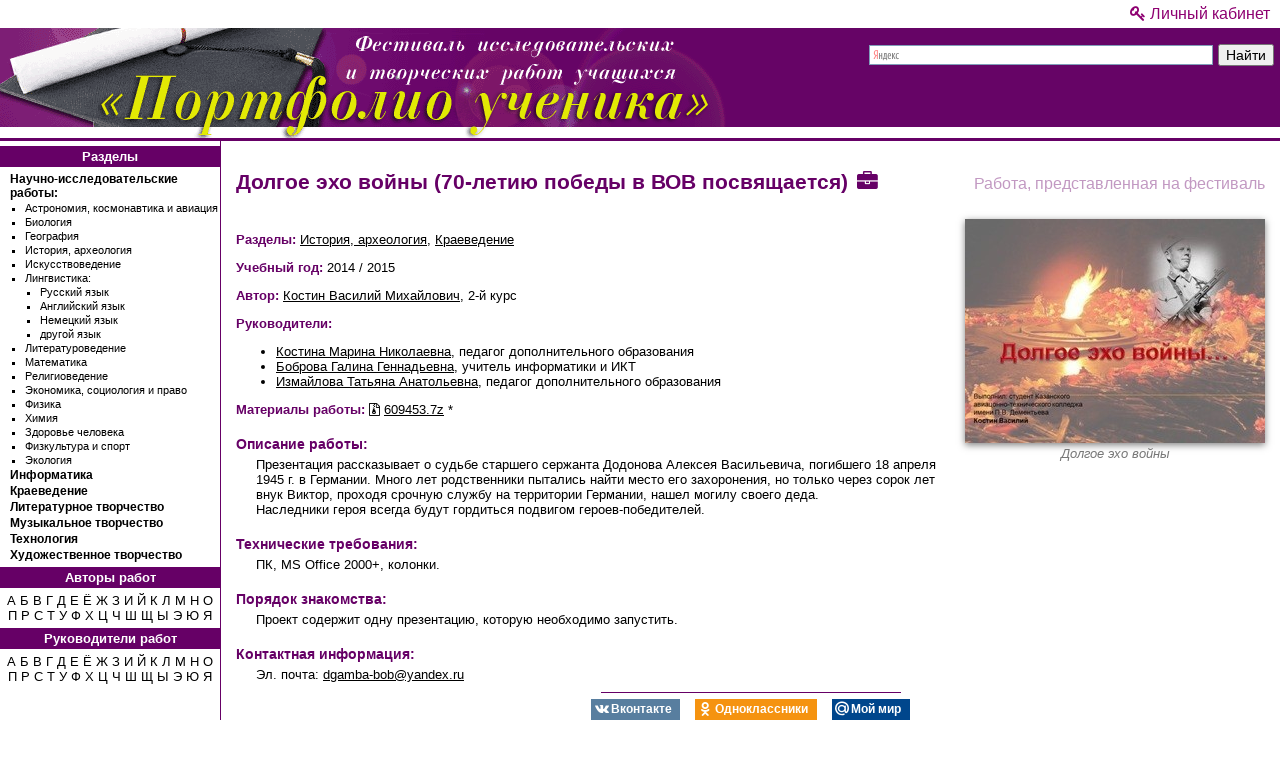

--- FILE ---
content_type: text/html; charset=UTF-8
request_url: https://project.1sept.ru/works/609453
body_size: 5539
content:
<!DOCTYPE html>
<html lang="ru" class="no-js">
<head>
  <meta http-equiv="X-UA-Compatible" content="IE=edge,chrome=1"> 
  <meta charset="UTF-8">
  <meta name="language" content="ru">
  <meta http-equiv="Content-Type" content="text/html; charset=UTF-8">
  <meta http-equiv="Content-Language" content="ru">

  <title>Долгое эхо войны (70-летию победы в ВОВ посвящается)</title>

  <link rel="canonical" href="https://project.1sept.ru/works/609453">  <meta name="description" content="Презентация рассказывает о судьбе старшего сержанта Додонова Алексея Васильевича, погибшего 18 апреля 1945 г. в Германии.  Много лет родственники пытались найти место его захоронения, но только через сорок лет внук Виктор, проходя срочную службу на территории Германии, нашел могилу своего деда. 
Наследники героя всегда будут гордиться подвигом героев-победителей.">

  
  <meta name="classification" content="школа, работы учеников">
  <meta name="rating" content="general">      <meta http-equiv="Content-Style-Type" content="text/css">
    <link href="/components/normalize.css/normalize.css" rel="stylesheet">
    <link href="/components/font-awesome/css/font-awesome.min.css" rel="stylesheet">    <link href="/css/main.css" rel="stylesheet">
  
            <link href="/components/social-likes/dist/social-likes_flat.css" rel="stylesheet">
  
        <meta http-equiv="Content-Script-Type" content="text/javascript">
    <script src="/js/cssColumns.Modernizr.js"></script>
    <script src="/components/jquery/dist/jquery.min.js"></script>
  
            <script src="/components/social-likes/dist/social-likes.min.js"></script>
  
  
      <meta name="author" content="Костин Василий Михайлович, Костина Марина Николаевна, Боброва Галина Геннадьевна, Измайлова Татьяна Анатольевна">
    <meta name="publisher" content="Издательский дом «Первое сентября»">
  <meta name="copyright" content="© 2025 Издательский дом «Первое сентября»">
  <meta name="reply-to"  content="support@1sept.ru">

  <!--[if IE]><link rel="shortcut icon" href="/favicon.ico" sizes="16x16 32x32"><![endif]-->
  <link href="/img/icons/icon.svg"         type="image/svg+xml" sizes="any"     rel="icon logo">
  <link href="/img/icons/icon-16x16.png"   type="image/png"     sizes="16x16"   rel="icon">
  <link href="/img/icons/icon-32x32.png"   type="image/png"     sizes="32x32"   rel="icon">
  <link href="/img/icons/icon-60x60.png"   type="image/png"     sizes="60x60"   rel="icon apple-touch-icon">
  <link href="/img/icons/icon-76x76.png"   type="image/png"     sizes="76x76"   rel="icon apple-touch-icon">
  <link href="/img/icons/icon-120x120.png" type="image/png"     sizes="120x120" rel="icon apple-touch-icon">
  <link href="/img/icons/icon-152x152.png" type="image/png"     sizes="152x152" rel="icon apple-touch-icon">
  <link href="/img/icons/icon-180x180.png" type="image/png"     sizes="180x180" rel="icon apple-touch-icon">
  <link href="/img/icons/icon-192x192.png" type="image/png"     sizes="192x192" rel="icon">
  <link href="/img/icons/icon-196x196.png" type="image/png"     sizes="196x196" rel="icon apple-touch-icon">

  <!--[if IE]><link rel="shortcut icon" href="/favicon.ico" sizes="16x16 32x32">
  <![endif]-->

  <meta name="apple-mobile-web-app-title" content="Портфолио ученика">

    
      <meta http-equiv='imagetoolbar' content='no'>

  <meta name="application-name" content="Портфолио ученика">
  <meta name="msapplication-starturl"  content="https://project.1sept.ru">
  <meta name="msapplication-tooltip"   content="Фестиваль «Портфолио ученика»">
  <meta name="msapplication-TileImage" content="/img/icons/icon-144x144.png">
  <meta name="msapplication-TileColor" content="#EF9FF0">

        <meta property="og:locale" content="ru_RU"/>
    <meta property="og:site_name" content="Портфолио ученика"/>
  

  <meta property="og:type" content="article"/>
  <meta property="og:title" content="Долгое эхо войны (70-летию победы в ВОВ посвящается)"/>
  <meta property="og:description" content="Презентация рассказывает о судьбе старшего сержанта Додонова Алексея Васильевича, погибшего 18 апреля 1945 г. в Германии.  Много лет родственники пытались найти место его захоронения, но только через сорок лет внук Виктор, проходя срочную службу на территории Германии, нашел могилу своего деда. 
Наследники героя всегда будут гордиться подвигом героев-победителей."/>

    <meta property="yandex_recommendations_title" content="Долгое эхо войны (70-летию победы в ВОВ посвящается)"/>
  <meta property="yandex_recommendations_category" content="Публикация"/>
      <meta property="yandex_recommendations_image" content="/works/609453-w300.jpeg"/>
  
      <!-- Yandex.RTB -->
    <script>window.yaContextCb=window.yaContextCb||[]</script>
    <script src="https://yandex.ru/ads/system/context.js" async></script>
  
    <meta name="robots" content="all">
</head>

<body>
  <section class="no-print">


<script type="text/javascript" >
   (function(m,e,t,r,i,k,a){m[i]=m[i]||function(){(m[i].a=m[i].a||[]).push(arguments)};
   m[i].l=1*new Date();k=e.createElement(t),a=e.getElementsByTagName(t)[0],k.async=1,k.src=r,a.parentNode.insertBefore(k,a)})
   (window, document, "script", "https://mc.yandex.ru/metrika/tag.js", "ym");

   ym(1063903, "init", {
        clickmap:true,
        trackLinks:true,
        accurateTrackBounce:true
   });
</script>
<noscript><div><img src="https://mc.yandex.ru/watch/1063903" style="position:absolute; left:-9999px;" alt="" /></div></noscript>


<div style="position: absolute; left: -10000px">
  <img src="//top-fwz1.mail.ru/counter?id=20470;js=na" style="border: 0" height="1" width="1" alt="Рейтинг@Mail.ru">
</div>

</section>


  <header id="top">
  <div id="header-links" class="no-print">
    <a href="https://my.1sept.ru/?from=project" title="Вход в Личный кабинет"><i class="fa fa-key "></i> Личный кабинет</a>
  </div>

  <div id="header-container">
    <div id="logo-container">
      <a href="/"><img src="/img/header-logo.png" width="726" height="110" class="low-res"></a>
    </div>

          <div id="search-form" class="no-print">
          <div class="ya-site-form ya-site-form_inited_no" onclick="return {'action':'/search','arrow':false,'bg':'transparent','fontsize':14,'fg':'#000000','language':'ru','logo':'rb','publicname':'Портфолио ученика','suggest':true,'target':'_self','tld':'ru','type':2,'usebigdictionary':true,'searchid':2434442,'webopt':false,'websearch':false,'input_fg':'#000000','input_bg':'#FFFFFF','input_fontStyle':'normal','input_fontWeight':'normal','input_placeholder':null,'input_placeholderColor':'#000000','input_borderColor':'#7F9DB9'}">
    <form action="//yandex.ru/sitesearch" method="get" target="_self">
      <input type="hidden" name="searchid" value="2434442">
      <input type="hidden" name="l10n" value="ru">
      <input type="hidden" name="reqenc" value="utf-8">
      <input type="text" name="text" value="">
      <input type="submit" value="Найти">
    </form>
  </div>

  <style type="text/css">
    .ya-page_js_yes .ya-site-form_inited_no {
      display: none;
    }
  </style>

  <script type="text/javascript">
    (function(w,d,c){var s=d.createElement('script'),h=d.getElementsByTagName('script')[0],e=d.documentElement;if((' '+e.className+' ').indexOf(' ya-page_js_yes ')===-1){e.className+=' ya-page_js_yes';}s.type='text/javascript';s.async=true;s.charset='utf-8';s.src=(d.location.protocol==='https:'?'https:':'http:')+'//site.yandex.net/v2.0/js/all.js';h.parentNode.insertBefore(s,h);(w[c]||(w[c]=[])).push(function(){Ya.Site.Form.init()})})(window,document,'yandex_site_callbacks');
  </script>
      </div>
      </div>
</header>


<table width="100%">
  <tr>
          
<td id="left-nav" class="no-print">
<aside>
  <nav>
    <h4>Разделы</h4>
    <ul class="subjects">
      <li><a href="/subjects/23">Научно-исследовательские работы:</a></li>
      <ul>
        <li><a href="/subjects/1">Астрономия, космонавтика и авиация</a></li>
        <li><a href="/subjects/2">Биология</a></li>
        <li><a href="/subjects/3">География</a></li>
        <li><a href="/subjects/4">История, археология</a></li>
        <li><a href="/subjects/5">Искусствоведение</a></li>
        <li><a href="/subjects/6">Лингвистика:</a></li>
        <ul>
          <li><a href="/subjects/25">Русский язык</a></li>
          <li><a href="/subjects/26">Английский язык</a></li>
          <li><a href="/subjects/27">Немецкий язык</a></li>
          <li><a href="/subjects/28">другой язык</a></li>
        </ul>
        <li><a href="/subjects/7">Литературоведение</a></li>
        <li><a href="/subjects/8">Математика</a></li>
        <li><a href="/subjects/9">Религиоведение</a></li>
        <li><a href="/subjects/10">Экономика, социология и право</a></li>
        <li><a href="/subjects/11">Физика</a></li>
        <li><a href="/subjects/12">Химия</a></li>
        <li><a href="/subjects/13">Здоровье человека</a></li>
        <li><a href="/subjects/14">Физкультура и спорт</a></li>
        <li><a href="/subjects/15">Экология</a></li>
      </ul>
      <li><a href="/subjects/18">Информатика</a></li>
      <li><a href="/subjects/21">Краеведение</a></li>
      <li><a href="/subjects/19">Литературное творчество</a></li>
      <li><a href="/subjects/20">Музыкальное творчество</a></li>
      <li><a href="/subjects/17">Технология</a></li>
      <li><a href="/subjects/16">Художественное творчество</a></li>
    </ul>

    
    <h4>Авторы работ</h4>
    <p class="letters">
              <a href="/authors/%D0%90">А</a>
              <a href="/authors/%D0%91">Б</a>
              <a href="/authors/%D0%92">В</a>
              <a href="/authors/%D0%93">Г</a>
              <a href="/authors/%D0%94">Д</a>
              <a href="/authors/%D0%95">Е</a>
              <a href="/authors/%D0%81">Ё</a>
              <a href="/authors/%D0%96">Ж</a>
              <a href="/authors/%D0%97">З</a>
              <a href="/authors/%D0%98">И</a>
              <a href="/authors/%D0%99">Й</a>
              <a href="/authors/%D0%9A">К</a>
              <a href="/authors/%D0%9B">Л</a>
              <a href="/authors/%D0%9C">М</a>
              <a href="/authors/%D0%9D">Н</a>
              <a href="/authors/%D0%9E">О</a>
              <a href="/authors/%D0%9F">П</a>
              <a href="/authors/%D0%A0">Р</a>
              <a href="/authors/%D0%A1">С</a>
              <a href="/authors/%D0%A2">Т</a>
              <a href="/authors/%D0%A3">У</a>
              <a href="/authors/%D0%A4">Ф</a>
              <a href="/authors/%D0%A5">Х</a>
              <a href="/authors/%D0%A6">Ц</a>
              <a href="/authors/%D0%A7">Ч</a>
              <a href="/authors/%D0%A8">Ш</a>
              <a href="/authors/%D0%A9">Щ</a>
              <a href="/authors/%D0%AB">Ы</a>
              <a href="/authors/%D0%AD">Э</a>
              <a href="/authors/%D0%AE">Ю</a>
              <a href="/authors/%D0%AF">Я</a>
          </p>

    <h4>Руководители работ</h4>
    <p class="letters">
              <a href="/teachers/%D0%90">А</a>
              <a href="/teachers/%D0%91">Б</a>
              <a href="/teachers/%D0%92">В</a>
              <a href="/teachers/%D0%93">Г</a>
              <a href="/teachers/%D0%94">Д</a>
              <a href="/teachers/%D0%95">Е</a>
              <a href="/teachers/%D0%81">Ё</a>
              <a href="/teachers/%D0%96">Ж</a>
              <a href="/teachers/%D0%97">З</a>
              <a href="/teachers/%D0%98">И</a>
              <a href="/teachers/%D0%99">Й</a>
              <a href="/teachers/%D0%9A">К</a>
              <a href="/teachers/%D0%9B">Л</a>
              <a href="/teachers/%D0%9C">М</a>
              <a href="/teachers/%D0%9D">Н</a>
              <a href="/teachers/%D0%9E">О</a>
              <a href="/teachers/%D0%9F">П</a>
              <a href="/teachers/%D0%A0">Р</a>
              <a href="/teachers/%D0%A1">С</a>
              <a href="/teachers/%D0%A2">Т</a>
              <a href="/teachers/%D0%A3">У</a>
              <a href="/teachers/%D0%A4">Ф</a>
              <a href="/teachers/%D0%A5">Х</a>
              <a href="/teachers/%D0%A6">Ц</a>
              <a href="/teachers/%D0%A7">Ч</a>
              <a href="/teachers/%D0%A8">Ш</a>
              <a href="/teachers/%D0%A9">Щ</a>
              <a href="/teachers/%D0%AB">Ы</a>
              <a href="/teachers/%D0%AD">Э</a>
              <a href="/teachers/%D0%AE">Ю</a>
              <a href="/teachers/%D0%AF">Я</a>
          </p>

      </nav>
</aside>
</td>


    
    <td valign="top">
      <div style="margin: 10px 15px 15px 15px">
              <!-- Yandex.RTB R-A-663182-1 -->
<div id="yandex_rtb_R-A-663182-1"></div>
<script>window.yaContextCb.push(()=>{
  Ya.Context.AdvManager.render({
    renderTo: 'yandex_rtb_R-A-663182-1',
    blockId: 'R-A-663182-1'
  })
})</script>
        </div>

      <table width="100%">
        <tr>
          <td width="100%" valign="top">
            <article>
              
<div id="work-page">
  <p class="info-float-right">Работа, представленная на фестиваль</p>

  <h1 class="work-title">Долгое эхо войны (70-летию победы в ВОВ посвящается)  <span class="fa fa-briefcase fa-fw hover-info" title="В помощь учителю"></span>
  </h1>
  <br clear="all">

      <figure class="work-image">
      <img src="/works/609453-w300.jpeg" alt="Долгое эхо войны">
      <figcaption>Долгое эхо войны</figcaption>
    </figure>
        <p>
      <strong>Разделы:</strong>

              <a href="/subjects/4">История, археология</a>,               <a href="/subjects/21">Краеведение</a>          </p>
  <p><strong>Учебный год:</strong> 2014 / 2015</p>

        <p>
              
        <strong>Автор:</strong>
        <a href="/persons/2230456">Костин Василий Михайлович</a>, 2-й курс
                  </p>
  
        <p>
              <strong>Руководители:</strong>
        <ul>
                      <li>
              <a href="/persons/1029484">Костина Марина Николаевна</a>, педагог дополнительного образования
                          </li>
                      <li>
              <a href="/persons/2110548">Боброва Галина Геннадьевна</a>, учитель информатики и ИКТ
                          </li>
                      <li>
              <a href="/persons/2893221">Измайлова Татьяна Анатольевна</a>, педагог дополнительного образования
                          </li>
                  </ul>
          </p>
  
  <p>
    <strong>Материалы работы:</strong>
          <a href="/works/609453.7z" class="download-link print-url" rel="nofollow" >
        <span class="fa fa-file-archive-o"></span>
        <span class="file-name">609453.7z</span>
      </a>*  </p>

      <h4>Описание работы:</h4>
    <p class="text-block">Презентация рассказывает о судьбе старшего сержанта Додонова Алексея Васильевича, погибшего 18 апреля 1945 г. в Германии.  Много лет родственники пытались найти место его захоронения, но только через сорок лет внук Виктор, проходя срочную службу на территории Германии, нашел могилу своего деда. <br />
Наследники героя всегда будут гордиться подвигом героев-победителей.</p>
  
      <h4>Технические требования:</h4>
    <p class="text-block">ПК, MS Office 2000+, колонки.</p>
  
      <h4>Порядок знакомства:</h4>
    <p class="text-block">Проект содержит одну презентацию, которую необходимо запустить.</p>
  
        <h4>Контактная информация:</h4>
      <ul class="list-block">
                
                
                          <li>Эл. почта: <a href="mailto:dgamba-bob@yandex.ru">dgamba-bob@yandex.ru</a></li>
              </ul>
  
  <div class="robots-nocontent">
    <hr>
                <div class="social-buttons no-print">
      <div class="social-likes">
        <div class="vkontakte" title="Поделиться ссылкой во Вконтакте">Вконтакте</div>
        <div class="odnoklassniki" title="Поделиться ссылкой в Одноклассниках">Одноклассники</div>
        <div class="mailru" title="Поделиться ссылкой в Моём мире">Мой мир</div>
      </div>
    </div>
  
    
          <p style="font-size: 11px">* Для распаковки архива вы можете воспользоваться бесплатной программой <a href="https://ru.wikipedia.org/wiki/7-Zip" target="_blank" class="print-url">7-Zip</a> или любой другой программой, поддерживающей архивы <em>7z</em> и <em>Zip</em>.</p>
      </div>
</div>





            </article>
          </td>

                        <td id="right-side">
          <aside>
        <section class="no-print">
          
                  </section>
      </aside>
      </div>
      </td>

                  </tr>
      </table>
    </td>
  </tr>
</table>

  <footer>
  <div class="vcard">
    <div>
      <i class="fa fa-copyright"></i> 2005–2016
      <span class="category">
        <span class="value-title" title="Фестиваль"> </span>
      </span>
            <a href="https://1sept.ru">ИД «Первое сентября»</a>
    </div>

    <div class="adr">
      Адрес:
      <span class="street-address">ул. Платовская, д. 4</span>,
      <span class="locality region">Москва</span>,
      <span class="country-name">Россия</span>,
      <span class="postal-code">121151</span>,
      <span class="extended-address">ИД «Первое сентября»</span>
    </div>

    <span class="geo">
      <span class="latitude">
        <span class="value-title" title="55.737730"> </span>
      </span>
      <span class="longitude">
        <span class="value-title" title="37.540748"> </span>
      </span>
    </span>

    <div>
      Эл. почта: <a href="mailto:support@1sept.ru" class="email">support@1sept.ru</a>
      <span>   </span>
      Телефон: <span class="tel">+7 (495) 637-82-73</span>
    </div>
  </div>
</footer>


</body>
</html>
